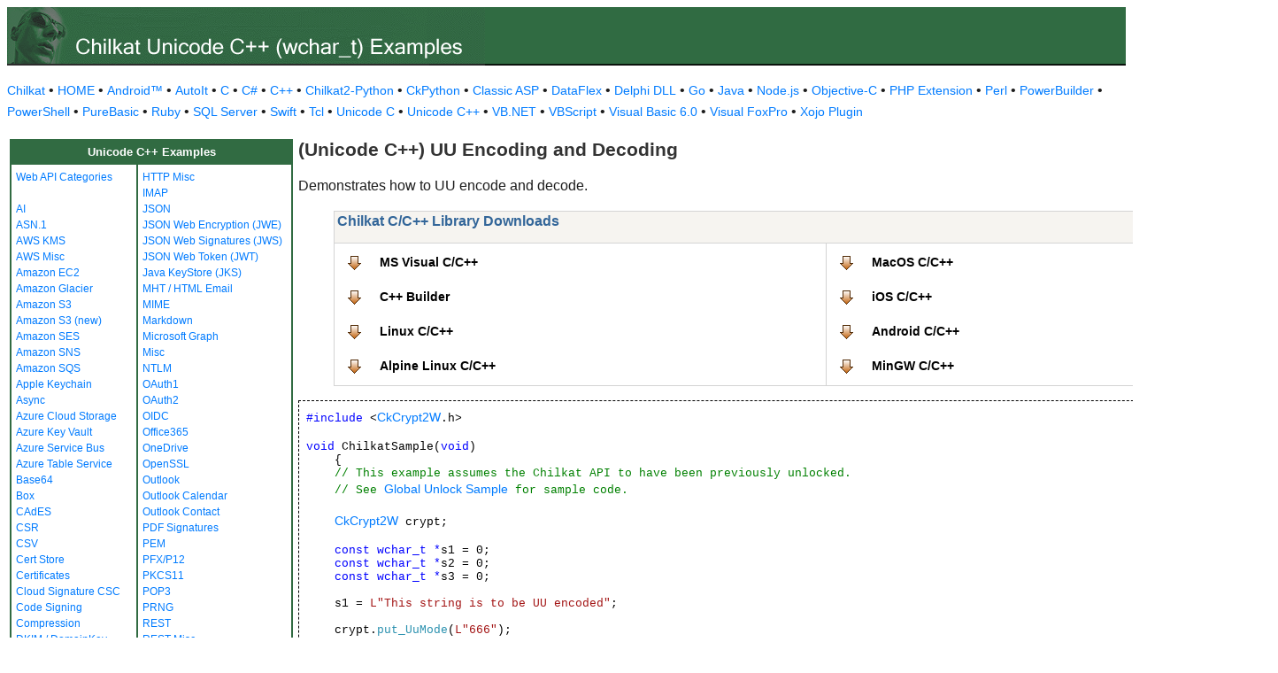

--- FILE ---
content_type: text/html
request_url: https://www.example-code.com/unicodeCpp/uuencode.asp
body_size: 11375
content:

<!DOCTYPE HTML PUBLIC "-//W3C//DTD HTML 3.2//EN">
<HTML>
<head>
<title>Unicode C++ UU Encoding and Decoding</title>
<meta http-equiv="Content-Type" content="text/html; charset=utf-8">
<link href="/css/detail.css" rel="stylesheet" type="text/css" />
<link href="/css/download.css" rel="stylesheet" type="text/css" />
<link href="/css/table.css" rel="stylesheet" type="text/css" />
<link href="/css/ex_new.css" rel="stylesheet" type="text/css" />
</head>

<body bgcolor="#FFFFFF">

<table width="100%" cellspacing="0" cellpadding="0" background="images/bg.gif?v=2">
  <tr> 
    <td><a href="default.asp"><img src="images/banner.gif?v=2" width="540" height="66" border="0" alt="Chilkat Examples"></a></td>
  </tr>
</table>

<p class="new-h-nav">
<a href="https://www.chilkatsoft.com">Chilkat</a> &#149; 
<a href="https://www.example-code.com/">HOME</a> &#149; <a href="/android/default.asp">Android&trade;</a>
 &#149; <a href="/autoit/default.asp">AutoIt</a>
 &#149; <a href="/C/default.asp">C</a>
 &#149; <a href="/csharp/default.asp">C#</a>
 &#149; <a href="/cpp/default.asp">C++</a>
 &#149; <a href="/chilkat2-python/default.asp">Chilkat2-Python</a>
 &#149; <a href="/python/default.asp">CkPython</a>
 &#149; <a href="/asp/default.asp">Classic ASP</a>
 &#149; <a href="/dataflex/default.asp">DataFlex</a>
 &#149; <a href="/delphiDll/default.asp">Delphi DLL</a>
 &#149; <a href="/golang/default.asp">Go</a>
 &#149; <a href="/java/default.asp">Java</a>
 &#149; <a href="/nodejs/default.asp">Node.js</a>
 &#149; <a href="/objc/default.asp">Objective-C</a>
 &#149; <a href="/phpExt/default.asp">PHP Extension</a>
 &#149; <a href="/perl/default.asp">Perl</a>
 &#149; <a href="/powerbuilder/default.asp">PowerBuilder</a>
 &#149; <a href="/powershell/default.asp">PowerShell</a>
 &#149; <a href="/purebasic/default.asp">PureBasic</a>
 &#149; <a href="/ruby/default.asp">Ruby</a>
 &#149; <a href="/sql/default.asp">SQL Server</a>
 &#149; <a href="/swift/default.asp">Swift</a>
 &#149; <a href="/tcl/default.asp">Tcl</a>
 &#149; <a href="/unicodeC/default.asp">Unicode C</a>
 &#149; <a href="/unicodeCpp/default.asp">Unicode C++</a>
 &#149; <a href="/vbnet/default.asp">VB.NET</a>
 &#149; <a href="/vbscript/default.asp">VBScript</a>
 &#149; <a href="/vb6/default.asp">Visual Basic 6.0</a>
 &#149; <a href="/foxpro/default.asp">Visual FoxPro</a>
 &#149; <a href="/xojo/default.asp">Xojo Plugin</a>

</p>
 
<table width="100%" cellspacing="0" cellpadding="3">
  <tr> 
    <td width="160" valign="top">      
<table width="320" border="1" cellspacing="0" cellpadding="5" bgcolor="#FFFFFF" bordercolor="#316B42" align="left">
  <tr valign="top" bgcolor="#316B42"> 
    <td colspan=2> 
      <div align="center"><font size="2" color="#FFFFFF"><b>Unicode C++ Examples</b></font></div>
          </td>
        </tr>
  <tr valign="top"> 
    <td> 
<a href="webapi_default.asp">Web API Categories</a><br><br>
<a href="ai.asp">AI</a><br>
<a href="asn.asp">ASN.1</a><br>
<a href="aws_kms.asp">AWS KMS</a><br>
<a href="aws_misc.asp">AWS Misc</a><br>
<a href="ec2.asp">Amazon EC2</a><br>
<a href="glacier.asp">Amazon Glacier</a><br>
<a href="s3.asp">Amazon S3</a><br>
<a href="amazonS3.asp">Amazon S3 (new)</a><br>
<a href="ses.asp">Amazon SES</a><br>
<a href="sns.asp">Amazon SNS</a><br>
<a href="sqs.asp">Amazon SQS</a><br>
<a href="keychain.asp">Apple Keychain</a><br>
<a href="async.asp">Async</a><br>
<a href="azureStorage.asp">Azure Cloud Storage</a><br>
<a href="azureKeyVault.asp">Azure Key Vault</a><br>
<a href="azureServiceBus.asp">Azure Service Bus</a><br>
<a href="azureTable.asp">Azure Table Service</a><br>
<a href="base64.asp">Base64</a><br>
<a href="box.asp">Box</a><br>
<a href="cades.asp">CAdES</a><br>
<a href="csr.asp">CSR</a><br>
<a href="csv.asp">CSV</a><br>
<a href="certStore.asp">Cert Store</a><br>
<a href="cert.asp">Certificates</a><br>
<a href="cloud_signature_consortium.asp">Cloud Signature CSC</a><br>
<a href="codeSign.asp">Code Signing</a><br>
<a href="compression.asp">Compression</a><br>
<a href="dkim.asp">DKIM / DomainKey</a><br>
<a href="dns.asp">DNS</a><br>
<a href="dsa.asp">DSA</a><br>
<a href="dh.asp">Diffie-Hellman</a><br>
<a href="sig.asp">Digital Signatures</a><br>
<a href="dropbox.asp">Dropbox</a><br>
<a href="dynamics.asp">Dynamics CRM</a><br>
<a href="ebics.asp">EBICS</a><br>
<a href="ecc.asp">ECC</a><br>
<a href="ed25519.asp">Ed25519</a><br>
<a href="emailObj.asp">Email Object</a><br>
<a href="encryption.asp">Encryption</a><br>
<a href="ftp.asp">FTP</a><br>
<a href="fileAccess.asp">FileAccess</a><br>
<a href="fireBase.asp">Firebase</a><br>
<a href="gmail.asp">GMail REST API</a><br>
<a href="gmail_smtp_imap_pop.asp">GMail SMTP/IMAP/POP</a><br>
<a href="geoLocation.asp">Geolocation</a><br>
<a href="googleapi.asp">Google APIs</a><br>
<a href="googleCalendar.asp">Google Calendar</a><br>
<a href="googleCloudSQL.asp">Google Cloud SQL</a><br>
<a href="gCloudStorage.asp">Google Cloud Storage</a><br>
<a href="googleDrive.asp">Google Drive</a><br>
<a href="googlePhotos.asp">Google Photos</a><br>
<a href="googleSheets.asp">Google Sheets</a><br>
<a href="googleTasks.asp">Google Tasks</a><br>
<a href="gzip.asp">Gzip</a><br>
<a href="convert.asp">HTML-to-XML/Text</a><br>
<a href="http.asp">HTTP</a><br>
</td><td><a href="httpMisc.asp">HTTP Misc</a><br>
<a href="imap.asp">IMAP</a><br>
<a href="json.asp">JSON</a><br>
<a href="jwe.asp">JSON Web Encryption (JWE)</a><br>
<a href="jws.asp">JSON Web Signatures (JWS)</a><br>
<a href="jwt.asp">JSON Web Token (JWT)</a><br>
<a href="jks.asp">Java KeyStore (JKS)</a><br>
<a href="mht.asp">MHT / HTML Email</a><br>
<a href="mime.asp">MIME</a><br>
<a href="markdown.asp">Markdown</a><br>
<a href="microsoftGraph.asp">Microsoft Graph</a><br>
<a href="misc.asp">Misc</a><br>
<a href="ntlm.asp">NTLM</a><br>
<a href="oauth1.asp">OAuth1</a><br>
<a href="oauth2.asp">OAuth2</a><br>
<a href="oidc.asp">OIDC</a><br>
<a href="office365.asp">Office365</a><br>
<a href="onedrive.asp">OneDrive</a><br>
<a href="openssl.asp">OpenSSL</a><br>
<a href="outlook.asp">Outlook</a><br>
<a href="outlookCalendar.asp">Outlook Calendar</a><br>
<a href="outlookContact.asp">Outlook Contact</a><br>
<a href="pdf_signatures.asp">PDF Signatures</a><br>
<a href="pem.asp">PEM</a><br>
<a href="pfx.asp">PFX/P12</a><br>
<a href="pkcs11.asp">PKCS11</a><br>
<a href="pop3.asp">POP3</a><br>
<a href="prng.asp">PRNG</a><br>
<a href="rest.asp">REST</a><br>
<a href="restMisc.asp">REST Misc</a><br>
<a href="rsa.asp">RSA</a><br>
<a href="regex.asp">Regular Expressions</a><br>
<a href="scp.asp">SCP</a><br>
<a href="scard.asp">SCard</a><br>
<a href="sftp.asp">SFTP</a><br>
<a href="smtp.asp">SMTP</a><br>
<a href="ssh.asp">SSH</a><br>
<a href="sshkey.asp">SSH Key</a><br>
<a href="sshTunnel.asp">SSH Tunnel</a><br>
<a href="scminidriver.asp">ScMinidriver</a><br>
<a href="secrets.asp">Secrets</a><br>
<a href="sharepoint.asp">SharePoint</a><br>
<a href="sharepoint_online.asp">SharePoint Online</a><br>
<a href="cloud_signature.asp">Signing in the Cloud</a><br>
<a href="socket.asp">Socket/SSL/TLS</a><br>
<a href="spider.asp">Spider</a><br>
<a href="stream.asp">Stream</a><br>
<a href="tar.asp">Tar Archive</a><br>
<a href="ulid_uuid.asp">ULID/UUID</a><br>
<a href="upload.asp">Upload</a><br>
<a href="websocket.asp">WebSocket</a><br>
<a href="X.asp">X</a><br>
<a href="xades.asp">XAdES</a><br>
<a href="xml.asp">XML</a><br>
<a href="xmldsig.asp">XML Digital Signatures</a><br>
<a href="xmp.asp">XMP</a><br>
<a href="zip.asp">Zip</a><br>
<a href="curl.asp">curl</a><br>
<a href="uncategorized.asp">uncategorized</a><br>

<p></p>
<p>&nbsp;</p>
<p>&nbsp;</p>
<p>&nbsp;</p>
          </td>
        </tr>
      </table>
      
      
 
</td>
    <td valign="top"> 
      <h1><b>(Unicode C++) UU Encoding and Decoding</b></h1>
      
      <p>Demonstrates how to UU encode and decode.</p>
		<blockquote><table class="reference" width="1024"><tr><td valign="top" colspan="3">
   <h2 id="subhdr">Chilkat C/C++ Library Downloads</h2>
   </td></tr>
     <tr><td valign="top">
		<p class="button"><a href="http://www.chilkatsoft.com/downloads_vcpp.asp">MS Visual C/C++</a></p>
		<p class="button"><a href="http://www.chilkatsoft.com/chilkatBcc32.asp">C++ Builder</a></p>
		<p class="button"><a href="http://www.chilkatsoft.com/chilkatLinux.asp">Linux C/C++</a></p>
		<p class="button"><a href="http://www.chilkatsoft.com/alpineCpp.asp">Alpine Linux C/C++</a></p>
  </td><td valign="top">
		<p class="button"><a href="http://www.chilkatsoft.com/chilkatMacOSX.asp">MacOS C/C++</a></p>
		<p class="button"><a href="http://www.chilkatsoft.com/downloads_ios.asp">iOS C/C++</a></p>
		<p class="button"><a href="http://www.chilkatsoft.com/chilkatAndroidCpp.asp">Android C/C++</a></p>
		<p class="button"><a href="http://www.chilkatsoft.com/downloads_mingw.asp">MinGW C/C++</a></p>
    </td></tr>
</table>

</blockquote>
      <pre id="exCode"><span id="keyw">#include</span> &lt;<a target="_top" href="https://www.chilkatsoft.com/refdoc/wcppCkCrypt2WRef.html">CkCrypt2W</a>.h&gt;

<span id="keyw">void</span> ChilkatSample(<span id="keyw">void</span>)
    {
    <span id="cmt">// This example assumes the Chilkat API to have been previously unlocked.</span>
    <span id="cmt">// See <a href="global_unlock.asp">Global Unlock Sample</a> for sample code.</span>

    <span id="dtyp"><a target="_top" href="https://www.chilkatsoft.com/refdoc/wcppCkCrypt2WRef.html">CkCrypt2W</a></span> crypt;

    <span id="keyw">const wchar_t *</span>s1 = 0;
    <span id="keyw">const wchar_t *</span>s2 = 0;
    <span id="keyw">const wchar_t *</span>s3 = 0;

    s1 = <span id="lit">L&quot;This string is to be UU encoded&quot;</span>;

    crypt.<span id="dtyp">put_UuMode</span>(<span id="lit">L&quot;666&quot;</span>);
    crypt.<span id="dtyp">put_UuFilename</span>(<span id="lit">L&quot;something.txt&quot;</span>);

    <span id="cmt">// UU encode:</span>
    s2 = crypt.<span id="dtyp">encodeString</span>(s1,<span id="lit">L&quot;ansi&quot;</span>,<span id="lit">L&quot;uu&quot;</span>);

    <span id="cmt">// Note: Call crypt.Encode instead of crypt.EncodeString</span>
    <span id="cmt">// to UU encode binary bytes (i.e. non-text binary data).</span>

    wprintf(<span id="lit">L&quot;%s\n&quot;</span>,s2);

    <span id="cmt">// UU decode:</span>
    <span id="dtyp"><a target="_top" href="https://www.chilkatsoft.com/refdoc/wcppCkCrypt2WRef.html">CkCrypt2W</a></span> crypt2;
    s3 = crypt2.<span id="dtyp">decodeString</span>(s2,<span id="lit">L&quot;ansi&quot;</span>,<span id="lit">L&quot;uu&quot;</span>);

    <span id="cmt">// Note: Likewise, call crypt.Decode to decode non-text binary data.</span>

    wprintf(<span id="lit">L&quot;%s\n&quot;</span>,s3);

    <span id="cmt">// Show the file permissions mode and filename found</span>
    <span id="cmt">// in the UU encoded data:</span>
    wprintf(<span id="lit">L&quot;UuMode = %s\n&quot;</span>,crypt2.<span id="dtyp">uuMode</span>());
    wprintf(<span id="lit">L&quot;UuFilename = %s\n&quot;</span>,crypt2.<span id="dtyp">uuFilename</span>());
    }

</pre>
    </td>
  </tr>
</table>

<table width="100%" border="0" cellspacing="0" cellpadding="3" bgcolor="#316B42">
  <tr>
    <td>&nbsp; </td>
  </tr>
</table>

<p align="center"><font size="1" color="#999999">&copy; 
  2000-2025 Chilkat Software, Inc. All Rights Reserved.</font></p>
 
</body>
</html>
